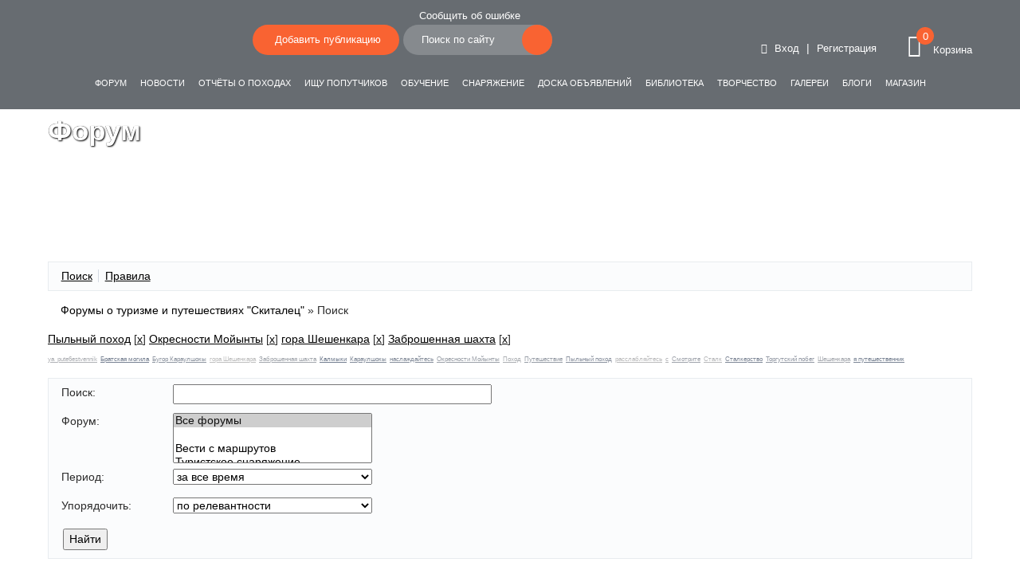

--- FILE ---
content_type: text/html; charset=UTF-8
request_url: https://skitalets.ru/forum/search/?tags=%D0%9F%D1%8B%D0%BB%D1%8C%D0%BD%D1%8B%D0%B9+%D0%BF%D0%BE%D1%85%D0%BE%D0%B4%2C%D0%9E%D0%BA%D1%80%D0%B5%D1%81%D0%BD%D0%BE%D1%81%D1%82%D0%B8+%D0%9C%D0%BE%D0%B9%D1%8B%D0%BD%D1%82%D1%8B%2C%D0%B3%D0%BE%D1%80%D0%B0+%D0%A8%D0%B5%D1%88%D0%B5%D0%BD%D0%BA%D0%B0%D1%80%D0%B0%2C%D0%97%D0%B0%D0%B1%D1%80%D0%BE%D1%88%D0%B5%D0%BD%D0%BD%D0%B0%D1%8F+%D1%88%D0%B0%D1%85%D1%82%D0%B0
body_size: 15405
content:
<!DOCTYPE html>
<html>

<head>

	<meta charset="utf-8">
	<!-- <base href="/"> -->

	<title>Туристический форум путешественников Скиталец - общаемся с 2002 г</title>
		<meta http-equiv="X-UA-Compatible" content="IE=edge">
	<meta name="viewport" content="width=device-width, initial-scale=1, maximum-scale=1">
	<meta name="theme-color" content="#F96332">

	<!--<meta property="og:image" content="path/to/image.jpg">-->
	<link rel="icon" href="/favicon.ico">
	<link rel="apple-touch-icon" sizes="180x180" href="img/favicon/apple-touch-icon-180x180.png">
			<meta http-equiv="Content-Type" content="text/html; charset=UTF-8" />
<meta name="keywords" content="форум, туристический форум, форум путешественников, речной форум, морской форум, туризм в россии, отзывы туристов, туризм форум, советы туристам, советы путешественникам, самостоятельные путешествия, туристские ресурсы" />
<meta name="description" content="Туристический форум путешественников и туристов (речных, морских, пеших), где обсуждают самостоятельные путешествия, спортивный туризм и дают советы путешественникам!" />
<link href="/bitrix/js/main/core/css/core.min.css?15690827182854" type="text/css" rel="stylesheet" />

<script type="text/javascript" data-skip-moving="true">(function(w, d, n) {var cl = "bx-core";var ht = d.documentElement;var htc = ht ? ht.className : undefined;if (htc === undefined || htc.indexOf(cl) !== -1){return;}var ua = n.userAgent;if (/(iPad;)|(iPhone;)/i.test(ua)){cl += " bx-ios";}else if (/Android/i.test(ua)){cl += " bx-android";}cl += (/(ipad|iphone|android|mobile|touch)/i.test(ua) ? " bx-touch" : " bx-no-touch");cl += w.devicePixelRatio && w.devicePixelRatio >= 2? " bx-retina": " bx-no-retina";var ieVersion = -1;if (/AppleWebKit/.test(ua)){cl += " bx-chrome";}else if ((ieVersion = getIeVersion()) > 0){cl += " bx-ie bx-ie" + ieVersion;if (ieVersion > 7 && ieVersion < 10 && !isDoctype()){cl += " bx-quirks";}}else if (/Opera/.test(ua)){cl += " bx-opera";}else if (/Gecko/.test(ua)){cl += " bx-firefox";}if (/Macintosh/i.test(ua)){cl += " bx-mac";}ht.className = htc ? htc + " " + cl : cl;function isDoctype(){if (d.compatMode){return d.compatMode == "CSS1Compat";}return d.documentElement && d.documentElement.clientHeight;}function getIeVersion(){if (/Opera/i.test(ua) || /Webkit/i.test(ua) || /Firefox/i.test(ua) || /Chrome/i.test(ua)){return -1;}var rv = -1;if (!!(w.MSStream) && !(w.ActiveXObject) && ("ActiveXObject" in w)){rv = 11;}else if (!!d.documentMode && d.documentMode >= 10){rv = 10;}else if (!!d.documentMode && d.documentMode >= 9){rv = 9;}else if (d.attachEvent && !/Opera/.test(ua)){rv = 8;}if (rv == -1 || rv == 8){var re;if (n.appName == "Microsoft Internet Explorer"){re = new RegExp("MSIE ([0-9]+[\.0-9]*)");if (re.exec(ua) != null){rv = parseFloat(RegExp.$1);}}else if (n.appName == "Netscape"){rv = 11;re = new RegExp("Trident/.*rv:([0-9]+[\.0-9]*)");if (re.exec(ua) != null){rv = parseFloat(RegExp.$1);}}}return rv;}})(window, document, navigator);</script>


<link href="/bitrix/css/main/system.auth/flat/style.min.css?15690826355404" type="text/css"  rel="stylesheet" />
<link href="/bitrix/cache/css/s1/skitalets/page_3c762a393e04a0bf63cc82866de01a4b/page_3c762a393e04a0bf63cc82866de01a4b_v1.css?161643065648205" type="text/css"  rel="stylesheet" />
<link href="/bitrix/cache/css/s1/skitalets/template_849ec6b99ba995e99abcb5054d9203cc/template_849ec6b99ba995e99abcb5054d9203cc_v1.css?1616430642560190" type="text/css"  data-template-style="true" rel="stylesheet" />







<link href="https://skitalets.ru/forum/search/" rel="canonical" />
	<style>
		#bx-panel {
			z-index: 1050 !important;
		}
	</style>
</head>

<body class="h-100">
	<div id="panel">
			</div>
	<div id="page-container" class="container-fluid pr-0 pl-0 h-100 d-flex flex-column">
		<nav class="navbar fixed-top navbar-transparent">
			<div class="container-fluid pr-0 pl-0 align-items-end">
				<button id="menu-icon" class="hamburger hamburger--slider" type="button">
					<span class="hamburger-box">
						<span class="hamburger-inner"></span>
					</span>
				</button>

				<div class="logo">
					<a href="/"><img src="/local/assets/img/logo-w.png" alt=""></a>
				</div>

				
<ul class="navbar-nav">
		<li class="nav-item selected"><a class="nav-link" href="/forum/">Форум</a></li>
		<li class="nav-item selected"><a class="nav-link" href="/news/">Новости</a></li>
		<li class="nav-item selected"><a class="nav-link" href="/tourism-types/">Отчёты о походах</a></li>
		<li class="nav-item selected"><a class="nav-link" href="/go-on-trip/">Ищу попутчиков</a></li>
		<li class="nav-item selected"><a class="nav-link" href="/training/">Обучение</a></li>
		<li class="nav-item selected"><a class="nav-link" href="/equipment/">Снаряжение</a></li>
		<li class="nav-item selected"><a class="nav-link" href="/ads/">Доска объявлений</a></li>
		<li class="nav-item selected"><a class="nav-link" href="/information/">Библиотека</a></li>
		<li class="nav-item selected"><a class="nav-link" href="/creativity/">Творчество</a></li>
		<li class="nav-item selected"><a class="nav-link" href="/galleries/">Галереи</a></li>
		<li class="nav-item selected"><a class="nav-link" href="/blogs/">Блоги</a></li>
		<li class="nav-item selected"><a class="nav-link" href="/shop/">Магазин</a></li>
	</ul>

				<div class="nav-buttons d-flex flex-row align-items-end">
					                        <a href="#" data-toggle="modal" data-target="#auth">
                            <div class="btn btn-main btn-round add-post"><img src="/local/assets/img/icons/plus-w.svg" alt="">Добавить публикацию</div>
                        </a>
                    					<div class="top-search">
						<div class="bug-report"><a href="#" data-toggle="modal" data-target="#MessError">Сообщить об ошибке</a></div>
							<form action="/search/index.php">
		<input type="text" name="q" value="" class="btn btn-round" placeholder="Поиск по сайту" maxlength="50" />
		<button name="s" class="btn btn-main btn-icon btn-round"><img src="/local/assets/img/icons/search-icon.svg" alt=""></button>
	</form>
					</div>
				</div>
				<div class="tools d-flex flex-column align-items-end">
					<div class="auth-top-link"><a class="btn btn-main btn-icon btn-round" data-toggle="modal" data-target="#auth" ><i class="icon-user1"></i></a></div>
					<div class="profile">
													<a href="#" class="add-auth" data-toggle="modal" data-target="#auth"><i class="icon-arrow44"></i> Вход</a>
							<span>|</span>
							<a href="#" class="add-reg" data-toggle="modal" data-target="#reg">Регистрация</a>
											</div>
										<div class="cart" id="bx_basketFKauiI">
<!--'start_frame_cache_bx_basketFKauiI'--><a href="/personal/cart/">
		<span class="cart-icon">
			<i class="icon-cart3"></i>
			<span class="num-cart"><div class="bx-hdr-profile">

	<div class="bx-basket-block">
	0	</div>
</div></span>
		</span>
		<span class="cart-title">Корзина</span>
	</a>

<!--'end_frame_cache_bx_basketFKauiI'--></div>
				</div>

			</div>
		</nav>
		<div class="wrapper">
			<!-- PAGE_WRAPPER --><div class="page-header">
	<div class="page-header-image" data-parallax="true" style="background-image:url('/local/assets/img/banners/b13-2x.jpg');"></div>
	<div class="limiter">
		<div class="brand">
			<h1>Форум</h1>
		</div>

	</div>
</div>
<div class="main">
	<div class="limiter">
		<div class="container-fluid">
			<div class="row">

				<section class="forum-section">
					<div class="forum-info-box forum-menu-box">
	<div class="forum-info-box-inner">
		<span class="forum-menu-item forum-menu-item-first forum-menu-search"><noindex><a href="/forum/search/" rel="nofollow"><span>Поиск</span></a></noindex>&nbsp;</span>
		<span class="forum-menu-item forum-menu-item-last forum-menu-rules"><a href="/forum/rules/"><span>Правила</span></a>&nbsp;</span>
	</div>
</div>
<div class="forum-breadcrumb forum-breadcrumb-top"><span class="forum-crumb-item forum-crumb-first"><a href="/forum/" title="Форумы о туризме и путешествиях &quot;Скиталец&quot;">Форумы о туризме и путешествиях &quot;Скиталец&quot;</a></span> <span class="forum-crumb-item"> <span>&raquo;&nbsp;</span>Поиск</span></div><div class="tags-cloud">
<noindex>
	<div class="search-tags-chain" ><a href="/forum/search/?tags=%D0%9F%D1%8B%D0%BB%D1%8C%D0%BD%D1%8B%D0%B9+%D0%BF%D0%BE%D1%85%D0%BE%D0%B4" rel="nofollow">Пыльный поход</a> [<a href="/forum/search/?tags=%D0%9E%D0%BA%D1%80%D0%B5%D1%81%D0%BD%D0%BE%D1%81%D1%82%D0%B8+%D0%9C%D0%BE%D0%B9%D1%8B%D0%BD%D1%82%D1%8B%2C%D0%B3%D0%BE%D1%80%D0%B0+%D0%A8%D0%B5%D1%88%D0%B5%D0%BD%D0%BA%D0%B0%D1%80%D0%B0%2C%D0%97%D0%B0%D0%B1%D1%80%D0%BE%D1%88%D0%B5%D0%BD%D0%BD%D0%B0%D1%8F+%D1%88%D0%B0%D1%85%D1%82%D0%B0" class="search-tags-link" rel="nofollow">x</a>]  <a href="/forum/search/?tags=%D0%9F%D1%8B%D0%BB%D1%8C%D0%BD%D1%8B%D0%B9+%D0%BF%D0%BE%D1%85%D0%BE%D0%B4%2C%D0%9E%D0%BA%D1%80%D0%B5%D1%81%D0%BD%D0%BE%D1%81%D1%82%D0%B8+%D0%9C%D0%BE%D0%B9%D1%8B%D0%BD%D1%82%D1%8B" rel="nofollow">Окресности Мойынты</a> [<a href="/forum/search/?tags=%D0%9F%D1%8B%D0%BB%D1%8C%D0%BD%D1%8B%D0%B9+%D0%BF%D0%BE%D1%85%D0%BE%D0%B4%2C%D0%B3%D0%BE%D1%80%D0%B0+%D0%A8%D0%B5%D1%88%D0%B5%D0%BD%D0%BA%D0%B0%D1%80%D0%B0%2C%D0%97%D0%B0%D0%B1%D1%80%D0%BE%D1%88%D0%B5%D0%BD%D0%BD%D0%B0%D1%8F+%D1%88%D0%B0%D1%85%D1%82%D0%B0" class="search-tags-link" rel="nofollow">x</a>]  <a href="/forum/search/?tags=%D0%9F%D1%8B%D0%BB%D1%8C%D0%BD%D1%8B%D0%B9+%D0%BF%D0%BE%D1%85%D0%BE%D0%B4%2C%D0%9E%D0%BA%D1%80%D0%B5%D1%81%D0%BD%D0%BE%D1%81%D1%82%D0%B8+%D0%9C%D0%BE%D0%B9%D1%8B%D0%BD%D1%82%D1%8B%2C%D0%B3%D0%BE%D1%80%D0%B0+%D0%A8%D0%B5%D1%88%D0%B5%D0%BD%D0%BA%D0%B0%D1%80%D0%B0" rel="nofollow">гора Шешенкара</a> [<a href="/forum/search/?tags=%D0%9F%D1%8B%D0%BB%D1%8C%D0%BD%D1%8B%D0%B9+%D0%BF%D0%BE%D1%85%D0%BE%D0%B4%2C%D0%9E%D0%BA%D1%80%D0%B5%D1%81%D0%BD%D0%BE%D1%81%D1%82%D0%B8+%D0%9C%D0%BE%D0%B9%D1%8B%D0%BD%D1%82%D1%8B%2C%D0%97%D0%B0%D0%B1%D1%80%D0%BE%D1%88%D0%B5%D0%BD%D0%BD%D0%B0%D1%8F+%D1%88%D0%B0%D1%85%D1%82%D0%B0" class="search-tags-link" rel="nofollow">x</a>]  <a href="/forum/search/?tags=%D0%9F%D1%8B%D0%BB%D1%8C%D0%BD%D1%8B%D0%B9+%D0%BF%D0%BE%D1%85%D0%BE%D0%B4%2C%D0%9E%D0%BA%D1%80%D0%B5%D1%81%D0%BD%D0%BE%D1%81%D1%82%D0%B8+%D0%9C%D0%BE%D0%B9%D1%8B%D0%BD%D1%82%D1%8B%2C%D0%B3%D0%BE%D1%80%D0%B0+%D0%A8%D0%B5%D1%88%D0%B5%D0%BD%D0%BA%D0%B0%D1%80%D0%B0%2C%D0%97%D0%B0%D0%B1%D1%80%D0%BE%D1%88%D0%B5%D0%BD%D0%BD%D0%B0%D1%8F+%D1%88%D0%B0%D1%85%D1%82%D0%B0" rel="nofollow">Заброшенная шахта</a> [<a href="/forum/search/?tags=%D0%9F%D1%8B%D0%BB%D1%8C%D0%BD%D1%8B%D0%B9+%D0%BF%D0%BE%D1%85%D0%BE%D0%B4%2C%D0%9E%D0%BA%D1%80%D0%B5%D1%81%D0%BD%D0%BE%D1%81%D1%82%D0%B8+%D0%9C%D0%BE%D0%B9%D1%8B%D0%BD%D1%82%D1%8B%2C%D0%B3%D0%BE%D1%80%D0%B0+%D0%A8%D0%B5%D1%88%D0%B5%D0%BD%D0%BA%D0%B0%D1%80%D0%B0" class="search-tags-link" rel="nofollow">x</a>]  	</div>
</noindex>
<noindex>
	<div class="search-tags-cloud" ><a href="/forum/search/?tags=ya_pute6estvennik%2C%D0%9F%D1%8B%D0%BB%D1%8C%D0%BD%D1%8B%D0%B9+%D0%BF%D0%BE%D1%85%D0%BE%D0%B4%2C%D0%9E%D0%BA%D1%80%D0%B5%D1%81%D0%BD%D0%BE%D1%81%D1%82%D0%B8+%D0%9C%D0%BE%D0%B9%D1%8B%D0%BD%D1%82%D1%8B%2C%D0%B3%D0%BE%D1%80%D0%B0+%D0%A8%D0%B5%D1%88%D0%B5%D0%BD%D0%BA%D0%B0%D1%80%D0%B0%2C%D0%97%D0%B0%D0%B1%D1%80%D0%BE%D1%88%D0%B5%D0%BD%D0%BD%D0%B0%D1%8F+%D1%88%D0%B0%D1%85%D1%82%D0%B0" style="font-size: 8px; color: #B0B2B6;" rel="nofollow">ya_pute6estvennik</a> <a href="/forum/search/?tags=%D0%91%D1%80%D0%B0%D1%82%D1%81%D0%BA%D0%B0%D1%8F+%D0%BC%D0%BE%D0%B3%D0%B8%D0%BB%D0%B0%2C%D0%9F%D1%8B%D0%BB%D1%8C%D0%BD%D1%8B%D0%B9+%D0%BF%D0%BE%D1%85%D0%BE%D0%B4%2C%D0%9E%D0%BA%D1%80%D0%B5%D1%81%D0%BD%D0%BE%D1%81%D1%82%D0%B8+%D0%9C%D0%BE%D0%B9%D1%8B%D0%BD%D1%82%D1%8B%2C%D0%B3%D0%BE%D1%80%D0%B0+%D0%A8%D0%B5%D1%88%D0%B5%D0%BD%D0%BA%D0%B0%D1%80%D0%B0%2C%D0%97%D0%B0%D0%B1%D1%80%D0%BE%D1%88%D0%B5%D0%BD%D0%BD%D0%B0%D1%8F+%D1%88%D0%B0%D1%85%D1%82%D0%B0" style="font-size: 8px; color: #788293;" rel="nofollow">Братская могила</a> <a href="/forum/search/?tags=%D0%91%D1%83%D0%B3%D0%BE%D1%80+%D0%9A%D0%B0%D1%80%D0%B0%D1%83%D0%BB%D1%88%D0%BE%D0%BA%D1%8B%2C%D0%9F%D1%8B%D0%BB%D1%8C%D0%BD%D1%8B%D0%B9+%D0%BF%D0%BE%D1%85%D0%BE%D0%B4%2C%D0%9E%D0%BA%D1%80%D0%B5%D1%81%D0%BD%D0%BE%D1%81%D1%82%D0%B8+%D0%9C%D0%BE%D0%B9%D1%8B%D0%BD%D1%82%D1%8B%2C%D0%B3%D0%BE%D1%80%D0%B0+%D0%A8%D0%B5%D1%88%D0%B5%D0%BD%D0%BA%D0%B0%D1%80%D0%B0%2C%D0%97%D0%B0%D0%B1%D1%80%D0%BE%D1%88%D0%B5%D0%BD%D0%BD%D0%B0%D1%8F+%D1%88%D0%B0%D1%85%D1%82%D0%B0" style="font-size: 8px; color: #9097A2;" rel="nofollow">Бугор Караулшокы</a> <a href="/forum/search/?tags=%D0%9F%D1%8B%D0%BB%D1%8C%D0%BD%D1%8B%D0%B9+%D0%BF%D0%BE%D1%85%D0%BE%D0%B4%2C%D0%9E%D0%BA%D1%80%D0%B5%D1%81%D0%BD%D0%BE%D1%81%D1%82%D0%B8+%D0%9C%D0%BE%D0%B9%D1%8B%D0%BD%D1%82%D1%8B%2C%D0%B3%D0%BE%D1%80%D0%B0+%D0%A8%D0%B5%D1%88%D0%B5%D0%BD%D0%BA%D0%B0%D1%80%D0%B0%2C%D0%97%D0%B0%D0%B1%D1%80%D0%BE%D1%88%D0%B5%D0%BD%D0%BD%D0%B0%D1%8F+%D1%88%D0%B0%D1%85%D1%82%D0%B0" style="font-size: 8px; color: #C0C0C0;" rel="nofollow">гора Шешенкара</a> <a href="/forum/search/?tags=%D0%9F%D1%8B%D0%BB%D1%8C%D0%BD%D1%8B%D0%B9+%D0%BF%D0%BE%D1%85%D0%BE%D0%B4%2C%D0%9E%D0%BA%D1%80%D0%B5%D1%81%D0%BD%D0%BE%D1%81%D1%82%D0%B8+%D0%9C%D0%BE%D0%B9%D1%8B%D0%BD%D1%82%D1%8B%2C%D0%B3%D0%BE%D1%80%D0%B0+%D0%A8%D0%B5%D1%88%D0%B5%D0%BD%D0%BA%D0%B0%D1%80%D0%B0%2C%D0%97%D0%B0%D0%B1%D1%80%D0%BE%D1%88%D0%B5%D0%BD%D0%BD%D0%B0%D1%8F+%D1%88%D0%B0%D1%85%D1%82%D0%B0" style="font-size: 8px; color: #A4A8AE;" rel="nofollow">Заброшенная шахта</a> <a href="/forum/search/?tags=%D0%9A%D0%B0%D0%BB%D0%BC%D1%8B%D0%BA%D0%B8%2C%D0%9F%D1%8B%D0%BB%D1%8C%D0%BD%D1%8B%D0%B9+%D0%BF%D0%BE%D1%85%D0%BE%D0%B4%2C%D0%9E%D0%BA%D1%80%D0%B5%D1%81%D0%BD%D0%BE%D1%81%D1%82%D0%B8+%D0%9C%D0%BE%D0%B9%D1%8B%D0%BD%D1%82%D1%8B%2C%D0%B3%D0%BE%D1%80%D0%B0+%D0%A8%D0%B5%D1%88%D0%B5%D0%BD%D0%BA%D0%B0%D1%80%D0%B0%2C%D0%97%D0%B0%D0%B1%D1%80%D0%BE%D1%88%D0%B5%D0%BD%D0%BD%D0%B0%D1%8F+%D1%88%D0%B0%D1%85%D1%82%D0%B0" style="font-size: 8px; color: #747F91;" rel="nofollow">Калмыки</a> <a href="/forum/search/?tags=%D0%9A%D0%B0%D1%80%D0%B0%D1%83%D0%BB%D1%88%D0%BE%D0%BA%D1%8B%2C%D0%9F%D1%8B%D0%BB%D1%8C%D0%BD%D1%8B%D0%B9+%D0%BF%D0%BE%D1%85%D0%BE%D0%B4%2C%D0%9E%D0%BA%D1%80%D0%B5%D1%81%D0%BD%D0%BE%D1%81%D1%82%D0%B8+%D0%9C%D0%BE%D0%B9%D1%8B%D0%BD%D1%82%D1%8B%2C%D0%B3%D0%BE%D1%80%D0%B0+%D0%A8%D0%B5%D1%88%D0%B5%D0%BD%D0%BA%D0%B0%D1%80%D0%B0%2C%D0%97%D0%B0%D0%B1%D1%80%D0%BE%D1%88%D0%B5%D0%BD%D0%BD%D0%B0%D1%8F+%D1%88%D0%B0%D1%85%D1%82%D0%B0" style="font-size: 8px; color: #848D9B;" rel="nofollow">Караулшокы</a> <a href="/forum/search/?tags=%D0%BD%D0%B0%D1%81%D0%BB%D0%B0%D0%B6%D0%B4%D0%B0%D0%B9%D1%82%D0%B5%D1%81%D1%8C%2C%D0%9F%D1%8B%D0%BB%D1%8C%D0%BD%D1%8B%D0%B9+%D0%BF%D0%BE%D1%85%D0%BE%D0%B4%2C%D0%9E%D0%BA%D1%80%D0%B5%D1%81%D0%BD%D0%BE%D1%81%D1%82%D0%B8+%D0%9C%D0%BE%D0%B9%D1%8B%D0%BD%D1%82%D1%8B%2C%D0%B3%D0%BE%D1%80%D0%B0+%D0%A8%D0%B5%D1%88%D0%B5%D0%BD%D0%BA%D0%B0%D1%80%D0%B0%2C%D0%97%D0%B0%D0%B1%D1%80%D0%BE%D1%88%D0%B5%D0%BD%D0%BD%D0%B0%D1%8F+%D1%88%D0%B0%D1%85%D1%82%D0%B0" style="font-size: 8px; color: #88909D;" rel="nofollow">наслаждайтесь</a> <a href="/forum/search/?tags=%D0%9F%D1%8B%D0%BB%D1%8C%D0%BD%D1%8B%D0%B9+%D0%BF%D0%BE%D1%85%D0%BE%D0%B4%2C%D0%9E%D0%BA%D1%80%D0%B5%D1%81%D0%BD%D0%BE%D1%81%D1%82%D0%B8+%D0%9C%D0%BE%D0%B9%D1%8B%D0%BD%D1%82%D1%8B%2C%D0%B3%D0%BE%D1%80%D0%B0+%D0%A8%D0%B5%D1%88%D0%B5%D0%BD%D0%BA%D0%B0%D1%80%D0%B0%2C%D0%97%D0%B0%D0%B1%D1%80%D0%BE%D1%88%D0%B5%D0%BD%D0%BD%D0%B0%D1%8F+%D1%88%D0%B0%D1%85%D1%82%D0%B0" style="font-size: 8px; color: #9CA1A9;" rel="nofollow">Окресности Мойынты</a> <a href="/forum/search/?tags=%D0%9F%D0%BE%D1%85%D0%BE%D0%B4%2C%D0%9F%D1%8B%D0%BB%D1%8C%D0%BD%D1%8B%D0%B9+%D0%BF%D0%BE%D1%85%D0%BE%D0%B4%2C%D0%9E%D0%BA%D1%80%D0%B5%D1%81%D0%BD%D0%BE%D1%81%D1%82%D0%B8+%D0%9C%D0%BE%D0%B9%D1%8B%D0%BD%D1%82%D1%8B%2C%D0%B3%D0%BE%D1%80%D0%B0+%D0%A8%D0%B5%D1%88%D0%B5%D0%BD%D0%BA%D0%B0%D1%80%D0%B0%2C%D0%97%D0%B0%D0%B1%D1%80%D0%BE%D1%88%D0%B5%D0%BD%D0%BD%D0%B0%D1%8F+%D1%88%D0%B0%D1%85%D1%82%D0%B0" style="font-size: 8px; color: #ACAFB3;" rel="nofollow">Поход</a> <a href="/forum/search/?tags=%D0%9F%D1%83%D1%82%D0%B5%D1%88%D0%B5%D1%81%D1%82%D0%B2%D0%B8%D0%B5%2C%D0%9F%D1%8B%D0%BB%D1%8C%D0%BD%D1%8B%D0%B9+%D0%BF%D0%BE%D1%85%D0%BE%D0%B4%2C%D0%9E%D0%BA%D1%80%D0%B5%D1%81%D0%BD%D0%BE%D1%81%D1%82%D0%B8+%D0%9C%D0%BE%D0%B9%D1%8B%D0%BD%D1%82%D1%8B%2C%D0%B3%D0%BE%D1%80%D0%B0+%D0%A8%D0%B5%D1%88%D0%B5%D0%BD%D0%BA%D0%B0%D1%80%D0%B0%2C%D0%97%D0%B0%D0%B1%D1%80%D0%BE%D1%88%D0%B5%D0%BD%D0%BD%D0%B0%D1%8F+%D1%88%D0%B0%D1%85%D1%82%D0%B0" style="font-size: 8px; color: #989EA7;" rel="nofollow">Путешествие</a> <a href="/forum/search/?tags=%D0%9F%D1%8B%D0%BB%D1%8C%D0%BD%D1%8B%D0%B9+%D0%BF%D0%BE%D1%85%D0%BE%D0%B4%2C%D0%9E%D0%BA%D1%80%D0%B5%D1%81%D0%BD%D0%BE%D1%81%D1%82%D0%B8+%D0%9C%D0%BE%D0%B9%D1%8B%D0%BD%D1%82%D1%8B%2C%D0%B3%D0%BE%D1%80%D0%B0+%D0%A8%D0%B5%D1%88%D0%B5%D0%BD%D0%BA%D0%B0%D1%80%D0%B0%2C%D0%97%D0%B0%D0%B1%D1%80%D0%BE%D1%88%D0%B5%D0%BD%D0%BD%D0%B0%D1%8F+%D1%88%D0%B0%D1%85%D1%82%D0%B0" style="font-size: 8px; color: #8C93A0;" rel="nofollow">Пыльный поход</a> <a href="/forum/search/?tags=%D1%80%D0%B0%D1%81%D1%81%D0%BB%D0%B0%D0%B1%D0%BB%D1%8F%D0%B9%D1%82%D0%B5%D1%81%D1%8C%2C%D0%9F%D1%8B%D0%BB%D1%8C%D0%BD%D1%8B%D0%B9+%D0%BF%D0%BE%D1%85%D0%BE%D0%B4%2C%D0%9E%D0%BA%D1%80%D0%B5%D1%81%D0%BD%D0%BE%D1%81%D1%82%D0%B8+%D0%9C%D0%BE%D0%B9%D1%8B%D0%BD%D1%82%D1%8B%2C%D0%B3%D0%BE%D1%80%D0%B0+%D0%A8%D0%B5%D1%88%D0%B5%D0%BD%D0%BA%D0%B0%D1%80%D0%B0%2C%D0%97%D0%B0%D0%B1%D1%80%D0%BE%D1%88%D0%B5%D0%BD%D0%BD%D0%B0%D1%8F+%D1%88%D0%B0%D1%85%D1%82%D0%B0" style="font-size: 8px; color: #BCBCBD;" rel="nofollow">расслабляйтесь</a> <a href="/forum/search/?tags=%D1%81%2C%D0%9F%D1%8B%D0%BB%D1%8C%D0%BD%D1%8B%D0%B9+%D0%BF%D0%BE%D1%85%D0%BE%D0%B4%2C%D0%9E%D0%BA%D1%80%D0%B5%D1%81%D0%BD%D0%BE%D1%81%D1%82%D0%B8+%D0%9C%D0%BE%D0%B9%D1%8B%D0%BD%D1%82%D1%8B%2C%D0%B3%D0%BE%D1%80%D0%B0+%D0%A8%D0%B5%D1%88%D0%B5%D0%BD%D0%BA%D0%B0%D1%80%D0%B0%2C%D0%97%D0%B0%D0%B1%D1%80%D0%BE%D1%88%D0%B5%D0%BD%D0%BD%D0%B0%D1%8F+%D1%88%D0%B0%D1%85%D1%82%D0%B0" style="font-size: 8px; color: #B4B5B8;" rel="nofollow">с</a> <a href="/forum/search/?tags=%D0%A1%D0%BC%D0%BE%D1%82%D1%80%D0%B8%D1%82%D0%B5%2C%D0%9F%D1%8B%D0%BB%D1%8C%D0%BD%D1%8B%D0%B9+%D0%BF%D0%BE%D1%85%D0%BE%D0%B4%2C%D0%9E%D0%BA%D1%80%D0%B5%D1%81%D0%BD%D0%BE%D1%81%D1%82%D0%B8+%D0%9C%D0%BE%D0%B9%D1%8B%D0%BD%D1%82%D1%8B%2C%D0%B3%D0%BE%D1%80%D0%B0+%D0%A8%D0%B5%D1%88%D0%B5%D0%BD%D0%BA%D0%B0%D1%80%D0%B0%2C%D0%97%D0%B0%D0%B1%D1%80%D0%BE%D1%88%D0%B5%D0%BD%D0%BD%D0%B0%D1%8F+%D1%88%D0%B0%D1%85%D1%82%D0%B0" style="font-size: 8px; color: #A0A4AC;" rel="nofollow">Смотрите</a> <a href="/forum/search/?tags=%D0%A1%D1%82%D0%B0%D0%BB%D0%BA%2C%D0%9F%D1%8B%D0%BB%D1%8C%D0%BD%D1%8B%D0%B9+%D0%BF%D0%BE%D1%85%D0%BE%D0%B4%2C%D0%9E%D0%BA%D1%80%D0%B5%D1%81%D0%BD%D0%BE%D1%81%D1%82%D0%B8+%D0%9C%D0%BE%D0%B9%D1%8B%D0%BD%D1%82%D1%8B%2C%D0%B3%D0%BE%D1%80%D0%B0+%D0%A8%D0%B5%D1%88%D0%B5%D0%BD%D0%BA%D0%B0%D1%80%D0%B0%2C%D0%97%D0%B0%D0%B1%D1%80%D0%BE%D1%88%D0%B5%D0%BD%D0%BD%D0%B0%D1%8F+%D1%88%D0%B0%D1%85%D1%82%D0%B0" style="font-size: 8px; color: #B8B9BB;" rel="nofollow">Сталк</a> <a href="/forum/search/?tags=%D0%A1%D1%82%D0%B0%D0%BB%D0%BA%D0%B5%D1%80%D1%81%D1%82%D0%B2%D0%BE%2C%D0%9F%D1%8B%D0%BB%D1%8C%D0%BD%D1%8B%D0%B9+%D0%BF%D0%BE%D1%85%D0%BE%D0%B4%2C%D0%9E%D0%BA%D1%80%D0%B5%D1%81%D0%BD%D0%BE%D1%81%D1%82%D0%B8+%D0%9C%D0%BE%D0%B9%D1%8B%D0%BD%D1%82%D1%8B%2C%D0%B3%D0%BE%D1%80%D0%B0+%D0%A8%D0%B5%D1%88%D0%B5%D0%BD%D0%BA%D0%B0%D1%80%D0%B0%2C%D0%97%D0%B0%D0%B1%D1%80%D0%BE%D1%88%D0%B5%D0%BD%D0%BD%D0%B0%D1%8F+%D1%88%D0%B0%D1%85%D1%82%D0%B0" style="font-size: 8px; color: #808998;" rel="nofollow">Сталкерство</a> <a href="/forum/search/?tags=%D0%A2%D0%BE%D1%80%D0%B3%D1%83%D1%82%D1%81%D0%BA%D0%B8%D0%B9+%D0%BF%D0%BE%D0%B1%D0%B5%D0%B3%2C%D0%9F%D1%8B%D0%BB%D1%8C%D0%BD%D1%8B%D0%B9+%D0%BF%D0%BE%D1%85%D0%BE%D0%B4%2C%D0%9E%D0%BA%D1%80%D0%B5%D1%81%D0%BD%D0%BE%D1%81%D1%82%D0%B8+%D0%9C%D0%BE%D0%B9%D1%8B%D0%BD%D1%82%D1%8B%2C%D0%B3%D0%BE%D1%80%D0%B0+%D0%A8%D0%B5%D1%88%D0%B5%D0%BD%D0%BA%D0%B0%D1%80%D0%B0%2C%D0%97%D0%B0%D0%B1%D1%80%D0%BE%D1%88%D0%B5%D0%BD%D0%BD%D0%B0%D1%8F+%D1%88%D0%B0%D1%85%D1%82%D0%B0" style="font-size: 8px; color: #949AA5;" rel="nofollow">Торгутский побег</a> <a href="/forum/search/?tags=%D0%A8%D0%B5%D1%88%D0%B5%D0%BD%D0%BA%D0%B0%D1%80%D0%B0%2C%D0%9F%D1%8B%D0%BB%D1%8C%D0%BD%D1%8B%D0%B9+%D0%BF%D0%BE%D1%85%D0%BE%D0%B4%2C%D0%9E%D0%BA%D1%80%D0%B5%D1%81%D0%BD%D0%BE%D1%81%D1%82%D0%B8+%D0%9C%D0%BE%D0%B9%D1%8B%D0%BD%D1%82%D1%8B%2C%D0%B3%D0%BE%D1%80%D0%B0+%D0%A8%D0%B5%D1%88%D0%B5%D0%BD%D0%BA%D0%B0%D1%80%D0%B0%2C%D0%97%D0%B0%D0%B1%D1%80%D0%BE%D1%88%D0%B5%D0%BD%D0%BD%D0%B0%D1%8F+%D1%88%D0%B0%D1%85%D1%82%D0%B0" style="font-size: 8px; color: #A8ABB1;" rel="nofollow">Шешенкара</a> <a href="/forum/search/?tags=%D1%8F+%D0%BF%D1%83%D1%82%D0%B5%D1%88%D0%B5%D1%81%D1%82%D0%B2%D0%B5%D0%BD%D0%BD%D0%B8%D0%BA%2C%D0%9F%D1%8B%D0%BB%D1%8C%D0%BD%D1%8B%D0%B9+%D0%BF%D0%BE%D1%85%D0%BE%D0%B4%2C%D0%9E%D0%BA%D1%80%D0%B5%D1%81%D0%BD%D0%BE%D1%81%D1%82%D0%B8+%D0%9C%D0%BE%D0%B9%D1%8B%D0%BD%D1%82%D1%8B%2C%D0%B3%D0%BE%D1%80%D0%B0+%D0%A8%D0%B5%D1%88%D0%B5%D0%BD%D0%BA%D0%B0%D1%80%D0%B0%2C%D0%97%D0%B0%D0%B1%D1%80%D0%BE%D1%88%D0%B5%D0%BD%D0%BD%D0%B0%D1%8F+%D1%88%D0%B0%D1%85%D1%82%D0%B0" style="font-size: 8px; color: #7C8696;" rel="nofollow">я путешественник</a> </div>
</noindex>
</div>
<div class="forum-info-box forum-filter">
	<div class="forum-info-box-inner">
	<form name="forum_form" id="forum_form_id_938320543" action="/forum/search/" method="get" class="forum-form">
	<input type="hidden" name="PAGE_NAME" value="search" />
	<input type="hidden" name="tags" value="Пыльный поход,Окресности Мойынты,гора Шешенкара,Заброшенная шахта" />
	<div class="forum-filter-field search-input">
		<label class="forum-filter-field-title" for="q_1679761034">Поиск:</label>
		<span class="forum-filter-field-item">
			<input type="text" name="q" id="q_1679761034" value="" class="search-input" />
		</span>
		<div class="forum-clear-float"></div>
	</div>
	<div class="forum-filter-field forums-selector-multiple forum-filter-forums">
		<label class="forum-filter-field-title" for="FORUM_ID[]_1679761034">Форум:</label>
		<span class="forum-filter-field-item">
			<select name="FORUM_ID[]" class="forums-selector-multiple forum-filter-forums" id="FORUM_ID[]_1679761034" multiple='multiple' size='5'>
				<option value="0"  selected='selected'>Все&nbsp;форумы</option>
				<optgroup label="&nbsp;" class=""></optgroup>
				<option value="3" >Вести&nbsp;с&nbsp;маршрутов</option>
				<option value="4" >Туристское&nbsp;снаряжение</option>
				<option value="5" >Питание&nbsp;в&nbsp;походе</option>
				<option value="6" >Ищу&nbsp;попутчиков...</option>
				<option value="7" >Заброска</option>
				<option value="8" >Обучение&nbsp;(школы&nbsp;туризма,&nbsp;курсы,&nbsp;семинары)</option>
				<option value="9" >Безопасность&nbsp;в&nbsp;походах</option>
				<option value="10" >Юридические&nbsp;и&nbsp;официальные&nbsp;вопросы</option>
				<option value="11" >Медицинская&nbsp;консультация&nbsp;для&nbsp;туристов</option>
				<option value="12" >Работа&nbsp;для&nbsp;туристов</option>
				<optgroup label="Форумы&nbsp;туристов&nbsp;и&nbsp;путешественников" class="forums-selector-optgroup level1"></optgroup>
				<option value="2" >&nbsp;&nbsp;Туристический&nbsp;форум&nbsp;(общий)</option>
				<optgroup label="Неформальное&nbsp;общение" class="forums-selector-optgroup level1"></optgroup>
				<option value="13" >&nbsp;&nbsp;У&nbsp;Костра</option>
				<option value="14" >&nbsp;&nbsp;Встречи&nbsp;Скитальцев</option>
				<option value="15" >&nbsp;&nbsp;Фотофорум</option>
				<option value="23" >&nbsp;&nbsp;Обсуждение&nbsp;творчества</option>
				<optgroup label="Форумы&nbsp;клубов&nbsp;и&nbsp;туристских&nbsp;объединений" class="forums-selector-optgroup level1"></optgroup>
				<option value="16" >&nbsp;&nbsp;Форум&nbsp;Водного&nbsp;семинара&nbsp;Санкт-Петербурга</option>
				<option value="17" >&nbsp;&nbsp;Форум&nbsp;турклуба&nbsp;&quot;Плющиха&nbsp;(ЛКТ)&quot;,&nbsp;Москва</option>
				<optgroup label="Специализированные&nbsp;форумы" class="forums-selector-optgroup level1"></optgroup>
				<option value="18" >&nbsp;&nbsp;Помощь&nbsp;серверу,&nbsp;работа&nbsp;на&nbsp;сервере</option>
				<option value="19" >&nbsp;&nbsp;Гостевая&nbsp;книга</option>
				<option value="24" >&nbsp;&nbsp;Обсуждение&nbsp;разделов&nbsp;на&nbsp;Скитальце&nbsp;3.0</option>
				<optgroup label="Интернет-магазин&nbsp;туристского&nbsp;снаряжения" class="forums-selector-optgroup level1"></optgroup>
				<option value="20" >&nbsp;&nbsp;Форум&nbsp;интернет-магазина</option>
				<option value="21" >&nbsp;&nbsp;Куплю/Продам</option>
				<option value="22" >&nbsp;&nbsp;Хотелки&nbsp;по&nbsp;снаряжению</option>
			</select>
		</span>
		<div class="forum-clear-float"></div>
	</div>
	<div class="forum-filter-field ">
		<label class="forum-filter-field-title" for="DATE_CHANGE_1679761034">Период:</label>
		<span class="forum-filter-field-item">
			<select name="DATE_CHANGE" class="" id="DATE_CHANGE_1679761034" >
				<option value="0"  selected='selected'>за&nbsp;все&nbsp;время</option>
				<option value="1" >сегодня</option>
				<option value="7" >7&nbsp;дней</option>
				<option value="30" >30&nbsp;дней</option>
				<option value="60" >60&nbsp;дней</option>
				<option value="90" >90&nbsp;дней</option>
				<option value="180" >180&nbsp;дней</option>
				<option value="365" >365&nbsp;дней</option>
			</select>
		</span>
		<div class="forum-clear-float"></div>
	</div>
	<div class="forum-filter-field ">
		<label class="forum-filter-field-title" for="order_1679761034">Упорядочить:</label>
		<span class="forum-filter-field-item">
			<select name="order" class="" id="order_1679761034" >
				<option value="relevance" >по&nbsp;релевантности</option>
				<option value="date" >по&nbsp;дате</option>
				<option value="topic" >по&nbsp;темам</option>
			</select>
		</span>
		<div class="forum-clear-float"></div>
	</div>
	<div class="forum-filter-field forum-filter-footer">
		<span class="forum-filter-first">
			<input type="submit" name="s" value="Найти" />
		</span>
		<div class="forum-clear-float"></div>
	</div>
</form>	</div>
</div>

<br/>
<div class="forum-navigation-box forum-navigation-top">
	<div class="forum-page-navigation">
			<span class="forum-page-title">Страницы:</span>
		<span class="forum-page-first forum-page-current">1</span>
	</div>
	<div class="forum-clear-float"></div>
</div>
<div class="forum-header-box">
	<div class="forum-header-title"><span>Поиск</span></div>
</div>
<div class="forum-block-container forum-search-block-container">
	<div class="forum-block-outer">
		<div class="forum-block-inner"><div class="forum-info-box forum-info-box-odd forum-info-box-first forum-info-box-last">
				<div class="forum-info-box-inner">
					<noindex><a href="/forum/messages/forum3/message495413/32082-pokhod-28_29-sentyabrya-2019-goda.-den-1" class="forum-name" rel="nofollow">Поход 28-29 сентября 2019 года. День 1, Осмотр мест, по которым в июле 1771 года проходили калмыки, возвращаясь в Джунгарию. Посещение горы Шешенкара, бугра Караулшокы и прибытие в горы Аркарлы.</a></noindex>
					<div class="forum-text">Автор: Andrey875. //www.youtube.com/embed/DchW1Rter4w?feature=oembed</div>

						<div class="forum-tags">Теги: <a href="/forum/search/?tags=%D0%9F%D0%BE%D1%85%D0%BE%D0%B4">Поход</a>, <a href="/forum/search/?tags=%D0%9F%D1%83%D1%82%D0%B5%D1%88%D0%B5%D1%81%D1%82%D0%B2%D0%B8%D0%B5">Путешествие</a>, <a href="/forum/search/?tags=%D0%A8%D0%B5%D1%88%D0%B5%D0%BD%D0%BA%D0%B0%D1%80%D0%B0">Шешенкара</a>, <a href="/forum/search/?tags=%D0%B3%D0%BE%D1%80%D0%B0+%D0%A8%D0%B5%D1%88%D0%B5%D0%BD%D0%BA%D0%B0%D1%80%D0%B0">гора Шешенкара</a>, <a href="/forum/search/?tags=%D0%A1%D1%82%D0%B0%D0%BB%D0%BA">Сталк</a>, <a href="/forum/search/?tags=%D0%A1%D1%82%D0%B0%D0%BB%D0%BA%D0%B5%D1%80%D1%81%D1%82%D0%B2%D0%BE">Сталкерство</a>, <a href="/forum/search/?tags=%D0%9A%D0%B0%D1%80%D0%B0%D1%83%D0%BB%D1%88%D0%BE%D0%BA%D1%8B">Караулшокы</a>, <a href="/forum/search/?tags=%D0%91%D1%83%D0%B3%D0%BE%D1%80+%D0%9A%D0%B0%D1%80%D0%B0%D1%83%D0%BB%D1%88%D0%BE%D0%BA%D1%8B">Бугор Караулшокы</a>, <a href="/forum/search/?tags=%D0%91%D1%80%D0%B0%D1%82%D1%81%D0%BA%D0%B0%D1%8F+%D0%BC%D0%BE%D0%B3%D0%B8%D0%BB%D0%B0">Братская могила</a>, <a href="/forum/search/?tags=%D0%9A%D0%B0%D0%BB%D0%BC%D1%8B%D0%BA%D0%B8">Калмыки</a>, <a href="/forum/search/?tags=%D0%9F%D1%8B%D0%BB%D1%8C%D0%BD%D1%8B%D0%B9+%D0%BF%D0%BE%D1%85%D0%BE%D0%B4">Пыльный поход</a>, <a href="/forum/search/?tags=%D0%A2%D0%BE%D1%80%D0%B3%D1%83%D1%82%D1%81%D0%BA%D0%B8%D0%B9+%D0%BF%D0%BE%D0%B1%D0%B5%D0%B3">Торгутский побег</a>, <a href="/forum/search/?tags=%D0%9E%D0%BA%D1%80%D0%B5%D1%81%D0%BD%D0%BE%D1%81%D1%82%D0%B8+%D0%9C%D0%BE%D0%B9%D1%8B%D0%BD%D1%82%D1%8B">Окресности Мойынты</a>, <a href="/forum/search/?tags=%D0%97%D0%B0%D0%B1%D1%80%D0%BE%D1%88%D0%B5%D0%BD%D0%BD%D0%B0%D1%8F+%D1%88%D0%B0%D1%85%D1%82%D0%B0">Заброшенная шахта</a>, <a href="/forum/search/?tags=%D1%8F+%D0%BF%D1%83%D1%82%D0%B5%D1%88%D0%B5%D1%81%D1%82%D0%B2%D0%B5%D0%BD%D0%BD%D0%B8%D0%BA">я путешественник</a>, <a href="/forum/search/?tags=ya_pute6estvennik">ya_pute6estvennik</a>, <a href="/forum/search/?tags=%D0%A1%D0%BC%D0%BE%D1%82%D1%80%D0%B8%D1%82%D0%B5">Смотрите</a>, <a href="/forum/search/?tags=%D1%80%D0%B0%D1%81%D1%81%D0%BB%D0%B0%D0%B1%D0%BB%D1%8F%D0%B9%D1%82%D0%B5%D1%81%D1%8C">расслабляйтесь</a>, <a href="/forum/search/?tags=%D0%BD%D0%B0%D1%81%D0%BB%D0%B0%D0%B6%D0%B4%D0%B0%D0%B9%D1%82%D0%B5%D1%81%D1%8C">наслаждайтесь</a>, <a href="/forum/search/?tags=%D1%81">с</a>						</div>
						<div class="forum-date">Изменен: 22.03.2020</div>
						Читать сообщение на <a href='/forum/messages/forum3/message495413/32082-pokhod-28_29-sentyabrya-2019-goda.-den-1'>форуме</a> или <a href='/forum/index.php?PAGE_NAME=message&FID=3&TID=32082&MID=495413'>сайте</a>.<br />
				</div>
			</div></div>
	</div>
</div>
<div class="forum-navigation-box forum-navigation-bottom">
	<div class="forum-page-navigation">
			<span class="forum-page-title">Страницы:</span>
		<span class="forum-page-first forum-page-current">1</span>
	</div>
	<div class="forum-clear-float"></div>
</div>

				</section>

			</div>
		</div>
	</div>
</div>

 </div>
<!--END WRAPPER-->

<!-- Footer -->
<footer class="d-flex justify-content-center mt-auto page-footer">
    <div class="limiter">
        <div class="container-fluid">
            <div class="row">
                <div class="col-xl-12">
                    <div class="row justify-content-between align-items-end">
                        <div class="col-xxl-9 col-xl-12">
                            <div class="logo">
                                <a href="/"><img src="/local/assets/img/logo-w.png" alt=""></a>
                            </div>
                            <h6>О портале</h6>
                            <p>
                                Туристический портал «Скиталец» создан любителями путешествовать. <br>
                                Здесь вы найдете много интересных статей, отчетов о походах, море фотографий, <br>
                                стихов и заметок об интересных и необычных приключениях.
                            </p>
                        </div>
                        <div class="col-xxl-3 col-xl-12 text-right">
                            <ul class="social">
                                <li><a href="#"><i class="fab fa-facebook-square"></i></a></li>
                                <li><a href="#"><i class="fab fa-vk"></i></a></li>
                                <li><a href="#"><i class="fab fa-instagram"></i></a></li>
                            </ul>
                            <div class="copy">© 2002-2026 ООО «Скиталец»</div>
                        </div>
                    </div>
                </div>
                <div class="col-xl-12">
                    <nav class="footer-nav">
                        
<ul>
		<li><a href="/forum/">Форум</a></li>
		<li><a href="/news/">Новости</a></li>
		<li><a href="/tourism-types/">Виды туризма</a></li>
		<li><a href="/go-on-trip/">Пойти в поход</a></li>
		<li><a href="/training/">Обучение</a></li>
		<li><a href="/equipment/">Снаряжение</a></li>
		<li><a href="/ads/">Объявления</a></li>
		<li><a href="/information/">Полезное</a></li>
		<li><a href="/creativity/">Творчество</a></li>
		<li><a href="/galleries/">Галереи</a></li>
		<li><a href="/blogs/">Блоги</a></li>
		<li><a href="/about/">О портале</a></li>
	</ul>
                    </nav>
                </div>
            </div>
        </div>
    </div>


</footer>
<!-- END Footer -->
</div>
<!-- END Page Container -->
<div class="modal fade bd-example-modal-lg" id="MessError" tabindex="-1" role="dialog" aria-labelledby="mess-err" aria-hidden="true">
    <div class="modal-dialog modal-lg modal-dialog-centered" role="document">
        <div class="modal-content">
            <div class="modal-header btn-main border-0">
                <h5 class="modal-title">Сообщить об ошибке</h5>
                <button type="button" class="close" data-dismiss="modal" aria-label="Close">
                    <span aria-hidden="true">&times;</span>
                </button>
            </div>
            <div class="modal-body pb-0">
                
<p><font class="errortext">Веб-форма не найдена.</font></p></div>
        </div>
    </div>
</div>
<div class="modal fade bd-example-modal-lg" id="MessErrorSuccess" tabindex="-1" role="dialog" aria-labelledby="mess-err" aria-hidden="true">
    <div class="modal-dialog modal-lg modal-dialog-centered" role="document">
        <div class="modal-content">
            <div class="modal-header btn-main border-0">
                <h5 class="modal-title">Сообщить об ошибке</h5>
                <button type="button" class="close" data-dismiss="modal" aria-label="Close">
                    <span aria-hidden="true">&times;</span>
                </button>
            </div>
            <div class="modal-body pb-5">
                Благодарим Вас за помощь. Ваше сообщение принято
            </div>
        </div>
    </div>
</div>
<div class="modal fade bd-example-modal-lg" id="auth" tabindex="-1" role="dialog" aria-labelledby="add-auth" aria-hidden="true">
	<div class="modal-dialog modal-lg modal-dialog-centered" role="document">
		<div class="modal-content">
			<div class="modal-header btn-main border-0">
				<h5 class="modal-title">Авторизация</h5>
				<button type="button" class="close" data-dismiss="modal" aria-label="Close">
					<span aria-hidden="true">&times;</span>
				</button>
			</div>
			<form name="system_auth_form6zOYVN" method="post" target="_top" action="/forum/search/?tags=%D0%9F%D1%8B%D0%BB%D1%8C%D0%BD%D1%8B%D0%B9+%D0%BF%D0%BE%D1%85%D0%BE%D0%B4%2C%D0%9E%D0%BA%D1%80%D0%B5%D1%81%D0%BD%D0%BE%D1%81%D1%82%D0%B8+%D0%9C%D0%BE%D0%B9%D1%8B%D0%BD%D1%82%D1%8B%2C%D0%B3%D0%BE%D1%80%D0%B0+%D0%A8%D0%B5%D1%88%D0%B5%D0%BD%D0%BA%D0%B0%D1%80%D0%B0%2C%D0%97%D0%B0%D0%B1%D1%80%D0%BE%D1%88%D0%B5%D0%BD%D0%BD%D0%B0%D1%8F+%D1%88%D0%B0%D1%85%D1%82%D0%B0">
				<div class="modal-body pb-0">
																							<input type="hidden" name="backurl" value="/forum/search/?tags=%D0%9F%D1%8B%D0%BB%D1%8C%D0%BD%D1%8B%D0%B9+%D0%BF%D0%BE%D1%85%D0%BE%D0%B4%2C%D0%9E%D0%BA%D1%80%D0%B5%D1%81%D0%BD%D0%BE%D1%81%D1%82%D0%B8+%D0%9C%D0%BE%D0%B9%D1%8B%D0%BD%D1%82%D1%8B%2C%D0%B3%D0%BE%D1%80%D0%B0+%D0%A8%D0%B5%D1%88%D0%B5%D0%BD%D0%BA%D0%B0%D1%80%D0%B0%2C%D0%97%D0%B0%D0%B1%D1%80%D0%BE%D1%88%D0%B5%D0%BD%D0%BD%D0%B0%D1%8F+%D1%88%D0%B0%D1%85%D1%82%D0%B0" />
																		<input type="hidden" name="AUTH_FORM" value="Y" />
						<input type="hidden" name="TYPE" value="AUTH" />
						<div class="form-group row">
							<label for="login" class="col-sm-4 col-form-label">Ваш Логин</label>
							<div class="col-sm-8">
								<input type="text" name="USER_LOGIN" value="" class="form-control" id="login" placeholder="Логин" required="" />
															</div>
						</div>
						<div class="form-group row">
							<label for="passAdd" class="col-sm-4 col-form-label">Пароль</label>
							<div class="col-sm-8">
								<input type="password" name="USER_PASSWORD" class="form-control" placeholder="Пароль" required="" autocomplete="off" />
								
							</div>
						</div>



													<div class="form-check text-right">
								<input type="checkbox" id="USER_REMEMBER_frm" name="USER_REMEMBER" value="Y" checked />
								<label for="USER_REMEMBER_frm" title="Запомнить меня на этом компьютере">Запомнить меня							</div>
																		<div class="form-group text-right">
							<noindex><a href="#" rel="nofollow" data-toggle="modal" data-target="#forgotpssw">Забыли свой пароль?</a></noindex>
						</div>
						

															</div>
				<div class="modal-footer">
					<button type="button" class="btn btn-secondary" data-dismiss="modal">Отмена</button>
					<input type="submit" name="Login" class="btn btn-main" value="Отправить" />

				</div>
			</form>
		</div>
	</div>
</div><div class="modal fade bd-example-modal-lg" id="forgotpssw" tabindex="-1" role="dialog" aria-labelledby="forgotpssw" aria-hidden="true">
    <div class="modal-dialog modal-lg modal-dialog-centered" role="document">
        <div class="modal-content">
            <div class="modal-header btn-main border-0">
                <h5 class="modal-title">Забыли пароль?</h5>
                <button type="button" class="close" data-dismiss="modal" aria-label="Close">
                    <span aria-hidden="true">&times;</span>
                </button>
            </div>

            
<div class="modal-body pb-0">

	
	<h3 class="bx-title">Выслать контрольную строку</h3>

	<p class="bx-authform-content-container">Если вы забыли пароль, введите логин или E-Mail. Контрольная строка для смены пароля, а также ваши регистрационные данные, будут высланы вам по E-Mail.</p>

	<form name="bform" method="post" target="_top" action="/forum/search/?tags=%D0%9F%D1%8B%D0%BB%D1%8C%D0%BD%D1%8B%D0%B9+%D0%BF%D0%BE%D1%85%D0%BE%D0%B4%2C%D0%9E%D0%BA%D1%80%D0%B5%D1%81%D0%BD%D0%BE%D1%81%D1%82%D0%B8+%D0%9C%D0%BE%D0%B9%D1%8B%D0%BD%D1%82%D1%8B%2C%D0%B3%D0%BE%D1%80%D0%B0+%D0%A8%D0%B5%D1%88%D0%B5%D0%BD%D0%BA%D0%B0%D1%80%D0%B0%2C%D0%97%D0%B0%D0%B1%D1%80%D0%BE%D1%88%D0%B5%D0%BD%D0%BD%D0%B0%D1%8F+%D1%88%D0%B0%D1%85%D1%82%D0%B0">

		<div class="form-group row">
			<label for="login" class="col-sm-4 col-form-label">Ваш Логин</label>
			<div class="col-sm-8">
				<input type="text" class="form-control" name="USER_LOGIN" maxlength="255" value="" />
			</div>
			<div class="col-sm-12"><span class="login-label">или</span></div>
		</div>
		<div class="form-group row">
			<label for="login" class="col-sm-4 col-form-label">E-Mail</label>
			<div class="col-sm-8">
				<input type="text" class="form-control"  name="USER_EMAIL" maxlength="255" value="" />
			</div>
		</div>
					<div class="form-group ">
				<input type="hidden" name="captcha_sid" value="008bec78e6380a2dc059b6722642c3b4" />
				<div class="bx-authform-formgroup-container dbg_captha">
					<div class="bx-authform-label-container">
						Введите слово на картинке					</div>
					<div class="bx-captcha"><img src="/bitrix/tools/captcha.php?captcha_sid=008bec78e6380a2dc059b6722642c3b4" width="180" height="40" alt="CAPTCHA" /></div>
					<div class="bx-authform-input-container">
						<input type="text" class="form-control" name="captcha_word" maxlength="50" value="" autocomplete="off" />
					</div>
				</div>
			</div>
		
		</div>

<div class="modal-footer">
	<button type="button" class="btn btn-secondary" data-dismiss="modal">Отмена</button>
	<input type="submit" class="btn btn-main" name="AUTH_ACTION" value="Выслать" />
</div>
</form>


        </div>
    </div>
</div>
    <div class="modal fade bd-example-modal-lg" id="reg" tabindex="-1" role="dialog" aria-labelledby="add-reg" aria-hidden="true">
        <div class="modal-dialog modal-lg modal-dialog-centered" role="document">
            <div class="modal-content">
                <div class="modal-header btn-main border-0">
                    <h5 class="modal-title">Регистрация</h5>
                    <button type="button" class="close" data-dismiss="modal" aria-label="Close">
                        <span aria-hidden="true">&times;</span>
                    </button>
                </div>
                <div class="modal-body pb-0">
                    <div class="error-show"></div>
                    <form action="#" id="reg-form" method="post">
                        <div class="form-group row">
                            <label for="regNameAdd" class="col-sm-4 col-form-label">Ваше Имя</label>
                            <div class="col-sm-8">
                                <input type="text" name="addName" class="form-control" id="regNameAdd" placeholder="Имя" required="">
                            </div>
                        </div>
                        <div class="form-group row">
                            <label for="regSurNameAdd" class="col-sm-4 col-form-label">Ваша Фамилия</label>
                            <div class="col-sm-8">
                                <input type="text" name="addSurName" class="form-control" id="regSurNameAdd" placeholder="Фамилия" required="">
                            </div>
                        </div>
                        <div class="form-group row">
                            <label for="login" class="col-sm-4 col-form-label">Ваш Логин (минимум 3 символа)</label>
                            <div class="col-sm-8">
                                <input type="text" name="login" class="form-control" id="loginReg" placeholder="Логин" required="">
                            </div>
                        </div>
                        <div class="form-group row">
                            <label for="firstPassAdd" class="col-sm-4 col-form-label">Пароль</label>
                            <div class="col-sm-8">
                                <input type="password" name="firstPass" class="form-control" id="firstPassAdd" rows="3" placeholder="Пароль" required="">
                            </div>
                        </div>
                        <div class="form-group row">
                            <label for="confPassAdd" class="col-sm-4 col-form-label">Подтверждение пароля</label>
                            <div class="col-sm-8">
                                <input type="password" name="confPass" class="form-control" id="confPassAdd" rows="3" placeholder="Подтверждение пароля" required="">
                            </div>
                        </div>
                        <div class="form-group row">
                            <label for="emailNameAdd" class="col-sm-4 col-form-label">Ваша почта</label>
                            <div class="col-sm-8">
                                <input type="email" name="emailAdd" class="form-control" id="emailNameAdd" placeholder="E-mail" required="">
                            </div>
                        </div>
                        <div class="form-group row">
                            <label for="formGroupExampleInput" class="col-sm-4 col-form-label">Текст с картинки</label>
                            <div class="col-sm-8">
                                <div class="capcja_div">
                                    <div class="capchatext">
                                                                                <input type="text" class="form-control" id="my_captcha_word" name="captcha_word">
                                        <input type="hidden" name="captcha_sid" class="captcha_sid" id="my_captcha_sid" value="0cc5727a83b1a4a01aad1742eea8049d">
                                    </div>
                                    <div class="capcha_img">
                                        <img class="reg_captcha" src="/bitrix/tools/captcha.php?captcha_sid=0cc5727a83b1a4a01aad1742eea8049d" width="160" height="40" alt="CAPTCHA" />
                                    </div>
                                    <div class="capcha_button">
                                        <button type="button" class="btn btn-lg capcha-button"></button>
                                    </div>
                                </div>
                            </div>
                        </div>
                    </form>
                </div>
                <div class="modal-footer">
                    <button type="button" class="btn btn-secondary" data-dismiss="modal">Отмена</button>
                    <input type="submit" id="submitReg" class="btn btn-main" onclick="regUser(this)" value="Отправить">
                </div>
            </div>
        </div>
    </div>

    <div class="modal fade" id="reg_success" tabindex="-1" role="dialog" aria-labelledby="reg_success" aria-hidden="true">
        <div class="modal-dialog modal-dialog-centered" role="document">
            <div class="modal-content">
                <div class="modal-header btn-main border-0">
                    <h5 class="modal-title" id="exampleModalLabel">Успешная регистрация</h5>
                    <button type="button" class="close" data-dismiss="modal" aria-label="Close">
                        <span aria-hidden="true">&times;</span>
                    </button>
                </div>
                <div class="modal-body">
                    <div>
                        Вы успешно зарегестрировались
                    </div>
                </div>
                <div class="modal-footer">
                    <button type="button" class="btn btn-secondary" data-dismiss="modal">Закрыть</button>
                </div>
            </div>
        </div>
    </div>
        <div id="slideMenu">
        <a href="#" id="closeMobileMenu"><img src="/local/assets/img/icons/cancel.svg" alt=""></a>
        <div class="nav-heading">Меню</div>
        <div class="mobile-btns">
            <a href="/personal/lk//publications/add">
                <div class="btn btn-main btn-round add-post">
                    <img src="/local/assets/img/icons/plus-w.svg" alt="">Добавить публикацию
                </div>
            </a>
            <div class="top-search">
                	<form action="/search/index.php">
		<input type="text" name="q" value="" class="btn btn-round" placeholder="Поиск по сайту" maxlength="50" />
		<button name="s" class="btn btn-main btn-icon btn-round"><img src="/local/assets/img/icons/search-icon.svg" alt=""></button>
	</form>
                <div class="bug-report"><a href="#" data-toggle="modal" data-target="#MessError" onclick="$('#slideMenu').toggle('slide');">Сообщить об ошибке</a></div>
            </div>
        </div>
<!--Array
(
)
-->
        <ul class="mobile-nav">
		<li class="nav-item"><a class="nav-link" href="/forum/">Форум</a></li>
		<li class="nav-item"><a class="nav-link" href="/news/">Новости</a></li>
		<li class="nav-item"><a class="nav-link" href="/tourism-types/">Отчёты о походах</a></li>
		<li class="nav-item"><a class="nav-link" href="/go-on-trip/">Ищу попутчиков</a></li>
		<li class="nav-item"><a class="nav-link" href="/training/">Обучение</a></li>
		<li class="nav-item"><a class="nav-link" href="/equipment/">Снаряжение</a></li>
		<li class="nav-item"><a class="nav-link" href="/ads/">Доска объявлений</a></li>
		<li class="nav-item"><a class="nav-link" href="/information/">Библиотека</a></li>
		<li class="nav-item"><a class="nav-link" href="/creativity/">Творчество</a></li>
		<li class="nav-item"><a class="nav-link" href="/galleries/">Галереи</a></li>
		<li class="nav-item"><a class="nav-link" href="/blogs/">Блоги</a></li>
		<li class="nav-item"><a class="nav-link" href="/shop/">Магазин</a></li>
		<li class="nav-item"><a class="nav-link" href="/about">О портале</a></li>
</ul>
        <!-- Yandex.Metrika counter -->
                <noscript><div><img src="https://mc.yandex.ru/watch/53167357" style="position:absolute; left:-9999px;" alt="" /></div></noscript>
        <!-- /Yandex.Metrika counter -->
        
        <!-- Global site tag (gtag.js) - Google Analytics -->
        <!--        -->
                                        <script type="text/javascript">if(!window.BX)window.BX={};if(!window.BX.message)window.BX.message=function(mess){if(typeof mess==='object'){for(let i in mess) {BX.message[i]=mess[i];} return true;}};</script>
<script type="text/javascript">(window.BX||top.BX).message({'JS_CORE_LOADING':'Загрузка...','JS_CORE_NO_DATA':'- Нет данных -','JS_CORE_WINDOW_CLOSE':'Закрыть','JS_CORE_WINDOW_EXPAND':'Развернуть','JS_CORE_WINDOW_NARROW':'Свернуть в окно','JS_CORE_WINDOW_SAVE':'Сохранить','JS_CORE_WINDOW_CANCEL':'Отменить','JS_CORE_WINDOW_CONTINUE':'Продолжить','JS_CORE_H':'ч','JS_CORE_M':'м','JS_CORE_S':'с','JSADM_AI_HIDE_EXTRA':'Скрыть лишние','JSADM_AI_ALL_NOTIF':'Показать все','JSADM_AUTH_REQ':'Требуется авторизация!','JS_CORE_WINDOW_AUTH':'Войти','JS_CORE_IMAGE_FULL':'Полный размер'});</script><script type="text/javascript" src="/bitrix/js/main/core/core.min.js?1610635213252123"></script><script>BX.setJSList(['/bitrix/js/main/core/core_ajax.js','/bitrix/js/main/core/core_promise.js','/bitrix/js/main/polyfill/promise/js/promise.js','/bitrix/js/main/loadext/loadext.js','/bitrix/js/main/loadext/extension.js','/bitrix/js/main/polyfill/promise/js/promise.js','/bitrix/js/main/polyfill/find/js/find.js','/bitrix/js/main/polyfill/includes/js/includes.js','/bitrix/js/main/polyfill/matches/js/matches.js','/bitrix/js/ui/polyfill/closest/js/closest.js','/bitrix/js/main/polyfill/fill/main.polyfill.fill.js','/bitrix/js/main/polyfill/find/js/find.js','/bitrix/js/main/polyfill/matches/js/matches.js','/bitrix/js/main/polyfill/core/dist/polyfill.bundle.js','/bitrix/js/main/core/core.js','/bitrix/js/main/polyfill/intersectionobserver/js/intersectionobserver.js','/bitrix/js/main/lazyload/dist/lazyload.bundle.js','/bitrix/js/main/polyfill/core/dist/polyfill.bundle.js','/bitrix/js/main/parambag/dist/parambag.bundle.js']);
BX.setCSSList(['/bitrix/js/main/core/css/core.css','/bitrix/js/main/lazyload/dist/lazyload.bundle.css','/bitrix/js/main/parambag/dist/parambag.bundle.css']);</script>
<script type="text/javascript">(window.BX||top.BX).message({'LANGUAGE_ID':'ru','FORMAT_DATE':'DD.MM.YYYY','FORMAT_DATETIME':'DD.MM.YYYY HH:MI:SS','COOKIE_PREFIX':'BITRIX_SM','SERVER_TZ_OFFSET':'10800','SITE_ID':'s1','SITE_DIR':'/','USER_ID':'','SERVER_TIME':'1769709671','USER_TZ_OFFSET':'0','USER_TZ_AUTO':'Y','bitrix_sessid':'7ec1a396cf48dd3ec53b3375bddfa3d3'});</script><script type="text/javascript"  src="/bitrix/cache/js/s1/skitalets/kernel_main/kernel_main_v1.js?1617135507239986"></script>
<script type="text/javascript" src="/bitrix/js/main/cphttprequest.min.js?15690827103623"></script>
<script type="text/javascript">BX.setJSList(['/bitrix/js/main/utils.js','/bitrix/js/main/session.js','/bitrix/js/main/core/core_fx.js','/bitrix/js/main/rating_like.js','/bitrix/js/main/core/core_dd.js','/bitrix/js/main/core/core_window.js','/bitrix/js/main/date/main.date.js','/bitrix/js/main/core/core_date.js','/bitrix/js/main/core/core_timer.js','/bitrix/js/main/dd.js','/bitrix/js/main/pageobject/pageobject.js','/bitrix/js/main/core/core_tooltip.js','/bitrix/js/main/core/core_webrtc.js','/bitrix/js/main/core/core_autosave.js','/bitrix/components/bitrix/forum.interface/templates/.default/script.js','/bitrix/components/bitrix/forum.interface/templates/popup/script.js','/local/assets/libs/jquery/dist/jquery.min.js','/local/assets/libs/fias/jquery.kladr.min.js','/local/assets/libs/bootstrap/bootstrap.bundle.min.js','/local/assets/libs/bootstrap-datepicker/dist/js/bootstrap-datepicker.min.js','/local/assets/libs/bootstrap-datepicker/dist/locales/bootstrap-datepicker.ru.min.js','/local/assets/libs/slick/slick.min.js','/local/assets/libs/select2/select2.full.min.js','/local/assets/libs/magnific-popup/jquery.magnific-popup.min.js','/local/assets/libs/daterangepicker/moment.min.js','/local/assets/libs/daterangepicker/daterangepicker.js','/local/assets/libs/draggabilly/draggabilly.pkgd.min.js','/local/assets/libs/inputmask/inputmask.min.js','/local/assets/js/common.js','/local/assets/js/advantage.js','/local/templates/skitalets/components/bitrix/sale.basket.basket.line/basket-header/script.js']);</script>
<script type="text/javascript">BX.setCSSList(['/local/templates/skitalets/components/bitrix/forum/orange/style.css','/local/templates/skitalets/components/bitrix/forum/orange/themes/blue/style.css','/local/templates/skitalets/components/bitrix/forum/orange/styles/additional.css','/local/assets/libs/bootstrap-datepicker/dist/css/bootstrap-datepicker3.min.css','/local/assets/libs/fias/jquery.kladr.min.css','/local/assets/libs/slick/slick.css','/local/assets/libs/slick/slick-theme.css','/local/assets/libs/select2/select2.min.css','/local/assets/libs/magnific-popup/magnific-popup.css','/local/assets/css/hamburgers.min.css','/local/assets/libs/daterangepicker/daterangepicker.css','/local/assets/libs/croppr/croppr.min.css','/local/assets/css/main.css','/bitrix/components/bitrix/system.show_message/templates/.default/style.css','/local/templates/skitalets/styles.css']);</script>
<script type="text/javascript">
					(function () {
						"use strict";

						var counter = function ()
						{
							var cookie = (function (name) {
								var parts = ("; " + document.cookie).split("; " + name + "=");
								if (parts.length == 2) {
									try {return JSON.parse(decodeURIComponent(parts.pop().split(";").shift()));}
									catch (e) {}
								}
							})("BITRIX_CONVERSION_CONTEXT_s1");

							if (cookie && cookie.EXPIRE >= BX.message("SERVER_TIME"))
								return;

							var request = new XMLHttpRequest();
							request.open("POST", "/bitrix/tools/conversion/ajax_counter.php", true);
							request.setRequestHeader("Content-type", "application/x-www-form-urlencoded");
							request.send(
								"SITE_ID="+encodeURIComponent("s1")+
								"&sessid="+encodeURIComponent(BX.bitrix_sessid())+
								"&HTTP_REFERER="+encodeURIComponent(document.referrer)
							);
						};

						if (window.frameRequestStart === true)
							BX.addCustomEvent("onFrameDataReceived", counter);
						else
							BX.ready(counter);
					})();
				</script>
<script type="text/javascript">var ajaxMessages = {wait:"Загрузка..."}</script>



<script type="text/javascript"  src="/bitrix/cache/js/s1/skitalets/template_597926a0978529a705431999dfff42da/template_597926a0978529a705431999dfff42da_v1.js?1616430642640592"></script>
<script type="text/javascript"  src="/bitrix/cache/js/s1/skitalets/page_368dfa05351ba6bca3986221d298d24e/page_368dfa05351ba6bca3986221d298d24e_v1.js?16164307929413"></script>
<script type="text/javascript">var _ba = _ba || []; _ba.push(["aid", "92cac9e0a3b29e2ece3bbc148b519324"]); _ba.push(["host", "skitalets.ru"]); (function() {var ba = document.createElement("script"); ba.type = "text/javascript"; ba.async = true;ba.src = (document.location.protocol == "https:" ? "https://" : "http://") + "bitrix.info/ba.js";var s = document.getElementsByTagName("script")[0];s.parentNode.insertBefore(ba, s);})();</script>



<script>
var bx_basketFKauiI = new BitrixSmallCart;
</script>
<script type="text/javascript">
	bx_basketFKauiI.siteId       = 's1';
	bx_basketFKauiI.cartId       = 'bx_basketFKauiI';
	bx_basketFKauiI.ajaxPath     = '/bitrix/components/bitrix/sale.basket.basket.line/ajax.php';
	bx_basketFKauiI.templateName = 'basket-header';
	bx_basketFKauiI.arParams     =  {'HIDE_ON_BASKET_PAGES':'Y','PATH_TO_BASKET':'/personal/cart/','PATH_TO_ORDER':'/personal/order/make/','PATH_TO_PERSONAL':'/personal/','PATH_TO_PROFILE':'/personal/','PATH_TO_REGISTER':'/login/','POSITION_FIXED':'Y','POSITION_HORIZONTAL':'right','POSITION_VERTICAL':'top','SHOW_AUTHOR':'Y','SHOW_DELAY':'N','SHOW_EMPTY_VALUES':'Y','SHOW_IMAGE':'Y','SHOW_NOTAVAIL':'N','SHOW_NUM_PRODUCTS':'Y','SHOW_PERSONAL_LINK':'N','SHOW_PRICE':'Y','SHOW_PRODUCTS':'Y','SHOW_SUMMARY':'Y','SHOW_TOTAL_PRICE':'Y','CACHE_TYPE':'A','SHOW_REGISTRATION':'Y','PATH_TO_AUTHORIZE':'/login/','MAX_IMAGE_SIZE':'70','AJAX':'N','~HIDE_ON_BASKET_PAGES':'Y','~PATH_TO_BASKET':'/personal/cart/','~PATH_TO_ORDER':'/personal/order/make/','~PATH_TO_PERSONAL':'/personal/','~PATH_TO_PROFILE':'/personal/','~PATH_TO_REGISTER':'/login/','~POSITION_FIXED':'Y','~POSITION_HORIZONTAL':'right','~POSITION_VERTICAL':'top','~SHOW_AUTHOR':'Y','~SHOW_DELAY':'N','~SHOW_EMPTY_VALUES':'Y','~SHOW_IMAGE':'Y','~SHOW_NOTAVAIL':'N','~SHOW_NUM_PRODUCTS':'Y','~SHOW_PERSONAL_LINK':'N','~SHOW_PRICE':'Y','~SHOW_PRODUCTS':'Y','~SHOW_SUMMARY':'Y','~SHOW_TOTAL_PRICE':'Y','~CACHE_TYPE':'A','~SHOW_REGISTRATION':'Y','~PATH_TO_AUTHORIZE':'/login/','~MAX_IMAGE_SIZE':'70','~AJAX':'N','cartId':'bx_basketFKauiI'}; // TODO \Bitrix\Main\Web\Json::encode
	bx_basketFKauiI.closeMessage = 'Скрыть';
	bx_basketFKauiI.openMessage  = 'Раскрыть';
	bx_basketFKauiI.activate();
</script><script type="text/javascript">
//<![CDATA[
	BX.message({
		F_LOAD : 'Загрузка...',
		FORUMJS_TITLE : 'Скиталец - '
	});
//]]>
</script>
<script>
									BX.ready(function() {
										var loginCookie = BX.getCookie("BITRIX_SM_LOGIN");
										if (loginCookie) {
											var form = document.forms["system_auth_form6zOYVN"];
											var loginInput = form.elements["USER_LOGIN"];
											loginInput.value = loginCookie;
										}
									});
								</script>
<script type="text/javascript">
	document.bform.USER_LOGIN.focus();
</script>
<script>
        var regUser = function() {
            var data = new FormData();
            data.append('action', 'registerNewUser');
            data.append('addName', $('#regNameAdd').val());
            data.append('addSurName', $('#regSurNameAdd').val());
            data.append('login', $('#loginReg').val());
            data.append('firstPass', $('#firstPassAdd').val());
            data.append('confPass', $('#confPassAdd').val());
            data.append('emailAdd', $('#emailNameAdd').val());
            data.append('captcha_word', $('#my_captcha_word').val());
            data.append('captcha_sid', $('#my_captcha_sid').val());
            $.ajax({
                url: '/ajax/register.php',
                data: data,
                processData: false,
                contentType: false,
                type: 'POST',
                success: function(data) {
                    data = JSON.parse(data);
                    console.log(data);
                    if (data.status == 'error') {
                        $('.error-show').html('');
                        $('.error-show').append('<p style="color:red;">' + data.message + '</p>');
                        /*if(data.new_captcha){
                            console.log(data.new_captcha);
                            $('#my_captcha_sid').val(data.new_captcha);
                            $('.reg_captcha').attr('src','/bitrix/tools/captcha.php?captcha_sid='+data.new_captcha);
                        }*/
                    } else {
                        $('#reg').modal('hide');
                        $('#reg_success').modal('show');
                    }
                }
            });
        }
    </script>
<script type="text/javascript" >
           (function(m,e,t,r,i,k,a){m[i]=m[i]||function(){(m[i].a=m[i].a||[]).push(arguments)};
           m[i].l=1*new Date();k=e.createElement(t),a=e.getElementsByTagName(t)[0],k.async=1,k.src=r,a.parentNode.insertBefore(k,a)})
           (window, document, "script", "https://mc.yandex.ru/metrika/tag.js", "ym");

           ym(53167357, "init", {
                clickmap:true,
                trackLinks:true,
                accurateTrackBounce:true
           });
        </script>
<script async src="https://www.googletagmanager.com/gtag/js?id=UA-116783813-1"></script>
<script>
            window.dataLayer = window.dataLayer || [];

            function gtag() {
                dataLayer.push(arguments);
            }
            gtag('js', new Date());

            gtag('config', 'UA-116783813-1');
        </script><script src="https://api-maps.yandex.ru/2.1/?lang=ru_RU&apikey=c2e01cb1-c31d-4b30-9df2-697bafc85005" type="text/javascript"></script>
<script src="/local/assets/libs/ckeditor/ckeditor.js"></script>
<script src="/local/assets/libs/cropzee/cropzee.js" defer></script>
<script src="/local/assets/libs/croppr/croppr.min.js" defer></script>

</body>

        </html>